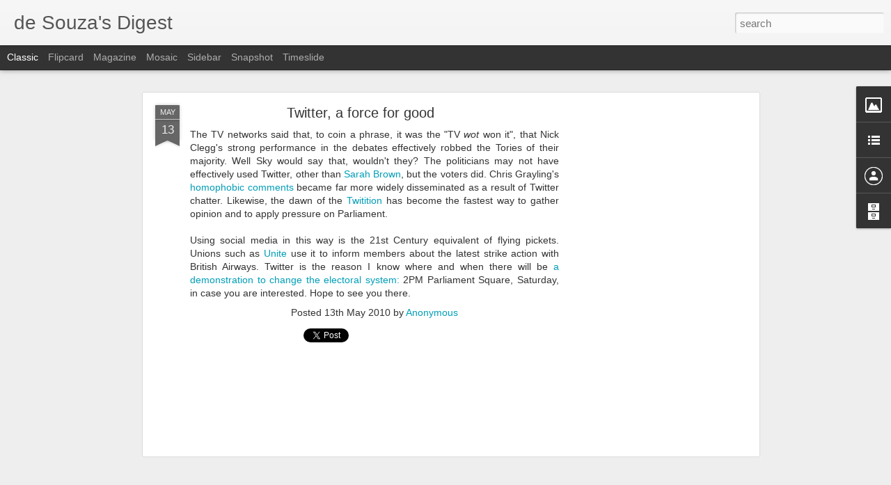

--- FILE ---
content_type: text/html; charset=utf-8
request_url: https://www.google.com/recaptcha/api2/aframe
body_size: 266
content:
<!DOCTYPE HTML><html><head><meta http-equiv="content-type" content="text/html; charset=UTF-8"></head><body><script nonce="e1szhkBWNNRvStNpDo--iA">/** Anti-fraud and anti-abuse applications only. See google.com/recaptcha */ try{var clients={'sodar':'https://pagead2.googlesyndication.com/pagead/sodar?'};window.addEventListener("message",function(a){try{if(a.source===window.parent){var b=JSON.parse(a.data);var c=clients[b['id']];if(c){var d=document.createElement('img');d.src=c+b['params']+'&rc='+(localStorage.getItem("rc::a")?sessionStorage.getItem("rc::b"):"");window.document.body.appendChild(d);sessionStorage.setItem("rc::e",parseInt(sessionStorage.getItem("rc::e")||0)+1);localStorage.setItem("rc::h",'1768243489566');}}}catch(b){}});window.parent.postMessage("_grecaptcha_ready", "*");}catch(b){}</script></body></html>

--- FILE ---
content_type: text/javascript; charset=UTF-8
request_url: https://desouzasdigest.blogspot.com/?v=0&action=initial&widgetId=BlogArchive1&responseType=js&xssi_token=AOuZoY71E-b9sIzg6Dy4DYs_ecqSwIN0ag%3A1768243486090
body_size: 933
content:
try {
_WidgetManager._HandleControllerResult('BlogArchive1', 'initial',{'url': 'https://desouzasdigest.blogspot.com/search?updated-min\x3d1970-01-01T01:00:00%2B01:00\x26updated-max\x3d292278994-08-17T07:12:55Z\x26max-results\x3d50', 'name': 'All Posts', 'expclass': 'expanded', 'toggleId': 'ALL-0', 'post-count': 245, 'data': [{'url': 'https://desouzasdigest.blogspot.com/2015/', 'name': '2015', 'expclass': 'expanded', 'toggleId': 'YEARLY-1420070400000', 'post-count': 27, 'data': [{'url': 'https://desouzasdigest.blogspot.com/2015/05/', 'name': 'May', 'expclass': 'expanded', 'toggleId': 'MONTHLY-1430434800000', 'post-count': 6, 'posts': [{'title': 'De Souza\x26#39;s Digest has moved', 'url': 'https://desouzasdigest.blogspot.com/2015/05/de-souzas-digest-has-moved.html'}, {'title': '\x26quot;By God, believe in something\x26quot;', 'url': 'https://desouzasdigest.blogspot.com/2015/05/god-believe-in-something.html'}, {'title': 'The day democracy died', 'url': 'https://desouzasdigest.blogspot.com/2015/05/the-day-democracy-died_13.html'}, {'title': 'Election Live Blog!', 'url': 'https://desouzasdigest.blogspot.com/2015/05/election-live-blog.html'}, {'title': 'My prediction', 'url': 'https://desouzasdigest.blogspot.com/2015/05/my-prediction_7.html'}, {'title': 'A week with an Apple Watch', 'url': 'https://desouzasdigest.blogspot.com/2015/05/a-week-with-apple-watch.html'}]}, {'url': 'https://desouzasdigest.blogspot.com/2015/04/', 'name': 'April', 'expclass': 'collapsed', 'toggleId': 'MONTHLY-1427842800000', 'post-count': 5}, {'url': 'https://desouzasdigest.blogspot.com/2015/03/', 'name': 'March', 'expclass': 'collapsed', 'toggleId': 'MONTHLY-1425168000000', 'post-count': 9}, {'url': 'https://desouzasdigest.blogspot.com/2015/02/', 'name': 'February', 'expclass': 'collapsed', 'toggleId': 'MONTHLY-1422748800000', 'post-count': 3}, {'url': 'https://desouzasdigest.blogspot.com/2015/01/', 'name': 'January', 'expclass': 'collapsed', 'toggleId': 'MONTHLY-1420070400000', 'post-count': 4}]}, {'url': 'https://desouzasdigest.blogspot.com/2014/', 'name': '2014', 'expclass': 'collapsed', 'toggleId': 'YEARLY-1388534400000', 'post-count': 22, 'data': [{'url': 'https://desouzasdigest.blogspot.com/2014/12/', 'name': 'December', 'expclass': 'collapsed', 'toggleId': 'MONTHLY-1417392000000', 'post-count': 5}, {'url': 'https://desouzasdigest.blogspot.com/2014/11/', 'name': 'November', 'expclass': 'collapsed', 'toggleId': 'MONTHLY-1414800000000', 'post-count': 11}, {'url': 'https://desouzasdigest.blogspot.com/2014/06/', 'name': 'June', 'expclass': 'collapsed', 'toggleId': 'MONTHLY-1401577200000', 'post-count': 4}, {'url': 'https://desouzasdigest.blogspot.com/2014/05/', 'name': 'May', 'expclass': 'collapsed', 'toggleId': 'MONTHLY-1398898800000', 'post-count': 1}, {'url': 'https://desouzasdigest.blogspot.com/2014/01/', 'name': 'January', 'expclass': 'collapsed', 'toggleId': 'MONTHLY-1388534400000', 'post-count': 1}]}, {'url': 'https://desouzasdigest.blogspot.com/2013/', 'name': '2013', 'expclass': 'collapsed', 'toggleId': 'YEARLY-1356998400000', 'post-count': 37, 'data': [{'url': 'https://desouzasdigest.blogspot.com/2013/12/', 'name': 'December', 'expclass': 'collapsed', 'toggleId': 'MONTHLY-1385856000000', 'post-count': 14}, {'url': 'https://desouzasdigest.blogspot.com/2013/11/', 'name': 'November', 'expclass': 'collapsed', 'toggleId': 'MONTHLY-1383264000000', 'post-count': 23}]}, {'url': 'https://desouzasdigest.blogspot.com/2012/', 'name': '2012', 'expclass': 'collapsed', 'toggleId': 'YEARLY-1325376000000', 'post-count': 21, 'data': [{'url': 'https://desouzasdigest.blogspot.com/2012/11/', 'name': 'November', 'expclass': 'collapsed', 'toggleId': 'MONTHLY-1351728000000', 'post-count': 13}, {'url': 'https://desouzasdigest.blogspot.com/2012/10/', 'name': 'October', 'expclass': 'collapsed', 'toggleId': 'MONTHLY-1349046000000', 'post-count': 3}, {'url': 'https://desouzasdigest.blogspot.com/2012/08/', 'name': 'August', 'expclass': 'collapsed', 'toggleId': 'MONTHLY-1343775600000', 'post-count': 1}, {'url': 'https://desouzasdigest.blogspot.com/2012/07/', 'name': 'July', 'expclass': 'collapsed', 'toggleId': 'MONTHLY-1341097200000', 'post-count': 4}]}, {'url': 'https://desouzasdigest.blogspot.com/2010/', 'name': '2010', 'expclass': 'collapsed', 'toggleId': 'YEARLY-1262304000000', 'post-count': 36, 'data': [{'url': 'https://desouzasdigest.blogspot.com/2010/12/', 'name': 'December', 'expclass': 'collapsed', 'toggleId': 'MONTHLY-1291161600000', 'post-count': 1}, {'url': 'https://desouzasdigest.blogspot.com/2010/06/', 'name': 'June', 'expclass': 'collapsed', 'toggleId': 'MONTHLY-1275346800000', 'post-count': 2}, {'url': 'https://desouzasdigest.blogspot.com/2010/05/', 'name': 'May', 'expclass': 'collapsed', 'toggleId': 'MONTHLY-1272668400000', 'post-count': 26}, {'url': 'https://desouzasdigest.blogspot.com/2010/04/', 'name': 'April', 'expclass': 'collapsed', 'toggleId': 'MONTHLY-1270076400000', 'post-count': 7}]}, {'url': 'https://desouzasdigest.blogspot.com/2009/', 'name': '2009', 'expclass': 'collapsed', 'toggleId': 'YEARLY-1230768000000', 'post-count': 14, 'data': [{'url': 'https://desouzasdigest.blogspot.com/2009/08/', 'name': 'August', 'expclass': 'collapsed', 'toggleId': 'MONTHLY-1249081200000', 'post-count': 2}, {'url': 'https://desouzasdigest.blogspot.com/2009/06/', 'name': 'June', 'expclass': 'collapsed', 'toggleId': 'MONTHLY-1243810800000', 'post-count': 4}, {'url': 'https://desouzasdigest.blogspot.com/2009/05/', 'name': 'May', 'expclass': 'collapsed', 'toggleId': 'MONTHLY-1241132400000', 'post-count': 7}, {'url': 'https://desouzasdigest.blogspot.com/2009/01/', 'name': 'January', 'expclass': 'collapsed', 'toggleId': 'MONTHLY-1230768000000', 'post-count': 1}]}, {'url': 'https://desouzasdigest.blogspot.com/2008/', 'name': '2008', 'expclass': 'collapsed', 'toggleId': 'YEARLY-1199145600000', 'post-count': 45, 'data': [{'url': 'https://desouzasdigest.blogspot.com/2008/12/', 'name': 'December', 'expclass': 'collapsed', 'toggleId': 'MONTHLY-1228089600000', 'post-count': 1}, {'url': 'https://desouzasdigest.blogspot.com/2008/11/', 'name': 'November', 'expclass': 'collapsed', 'toggleId': 'MONTHLY-1225497600000', 'post-count': 13}, {'url': 'https://desouzasdigest.blogspot.com/2008/10/', 'name': 'October', 'expclass': 'collapsed', 'toggleId': 'MONTHLY-1222815600000', 'post-count': 1}, {'url': 'https://desouzasdigest.blogspot.com/2008/07/', 'name': 'July', 'expclass': 'collapsed', 'toggleId': 'MONTHLY-1214866800000', 'post-count': 2}, {'url': 'https://desouzasdigest.blogspot.com/2008/06/', 'name': 'June', 'expclass': 'collapsed', 'toggleId': 'MONTHLY-1212274800000', 'post-count': 4}, {'url': 'https://desouzasdigest.blogspot.com/2008/05/', 'name': 'May', 'expclass': 'collapsed', 'toggleId': 'MONTHLY-1209596400000', 'post-count': 3}, {'url': 'https://desouzasdigest.blogspot.com/2008/04/', 'name': 'April', 'expclass': 'collapsed', 'toggleId': 'MONTHLY-1207004400000', 'post-count': 3}, {'url': 'https://desouzasdigest.blogspot.com/2008/03/', 'name': 'March', 'expclass': 'collapsed', 'toggleId': 'MONTHLY-1204329600000', 'post-count': 7}, {'url': 'https://desouzasdigest.blogspot.com/2008/02/', 'name': 'February', 'expclass': 'collapsed', 'toggleId': 'MONTHLY-1201824000000', 'post-count': 5}, {'url': 'https://desouzasdigest.blogspot.com/2008/01/', 'name': 'January', 'expclass': 'collapsed', 'toggleId': 'MONTHLY-1199145600000', 'post-count': 6}]}, {'url': 'https://desouzasdigest.blogspot.com/2007/', 'name': '2007', 'expclass': 'collapsed', 'toggleId': 'YEARLY-1167609600000', 'post-count': 43, 'data': [{'url': 'https://desouzasdigest.blogspot.com/2007/11/', 'name': 'November', 'expclass': 'collapsed', 'toggleId': 'MONTHLY-1193875200000', 'post-count': 2}, {'url': 'https://desouzasdigest.blogspot.com/2007/10/', 'name': 'October', 'expclass': 'collapsed', 'toggleId': 'MONTHLY-1191193200000', 'post-count': 5}, {'url': 'https://desouzasdigest.blogspot.com/2007/09/', 'name': 'September', 'expclass': 'collapsed', 'toggleId': 'MONTHLY-1188601200000', 'post-count': 14}, {'url': 'https://desouzasdigest.blogspot.com/2007/08/', 'name': 'August', 'expclass': 'collapsed', 'toggleId': 'MONTHLY-1185922800000', 'post-count': 14}, {'url': 'https://desouzasdigest.blogspot.com/2007/07/', 'name': 'July', 'expclass': 'collapsed', 'toggleId': 'MONTHLY-1183244400000', 'post-count': 8}]}], 'toggleopen': 'MONTHLY-1430434800000', 'style': 'HIERARCHY', 'title': 'Blog Archive'});
} catch (e) {
  if (typeof log != 'undefined') {
    log('HandleControllerResult failed: ' + e);
  }
}


--- FILE ---
content_type: text/javascript; charset=UTF-8
request_url: https://desouzasdigest.blogspot.com/?v=0&action=initial&widgetId=Image1&responseType=js&xssi_token=AOuZoY71E-b9sIzg6Dy4DYs_ecqSwIN0ag%3A1768243486090
body_size: 26
content:
try {
_WidgetManager._HandleControllerResult('Image1', 'initial',{'title': '', 'width': 240, 'height': 164, 'sourceUrl': 'https://blogger.googleusercontent.com/img/b/R29vZ2xl/AVvXsEg6c8VCJ2YbjZWRhjIIiPFrPtZWovPqZ_yjj-f0gT6aqjsFsn8sJiRYusObn3lY__TXaoOBVp-Vki1-m-8YyhetO1Aydt1YqJRk4AX5l0R8WUcfqwRSW64FxooierLTKoBgzSe7PHp7jeZ2/s240/rfkmeetingpeople.jpg', 'caption': 'RFK 1968', 'link': '', 'shrinkToFit': true, 'sectionWidth': 240});
} catch (e) {
  if (typeof log != 'undefined') {
    log('HandleControllerResult failed: ' + e);
  }
}


--- FILE ---
content_type: text/javascript; charset=UTF-8
request_url: https://desouzasdigest.blogspot.com/?v=0&action=initial&widgetId=LinkList1&responseType=js&xssi_token=AOuZoY71E-b9sIzg6Dy4DYs_ecqSwIN0ag%3A1768243486090
body_size: -133
content:
try {
_WidgetManager._HandleControllerResult('LinkList1', 'initial',{'title': 'Previous life', 'sorting': 'alpha', 'shownum': -1, 'links': [{'name': 'Digest de Souza - the old stuff', 'target': 'http://www.digestdesouza.blogspot.com/'}]});
} catch (e) {
  if (typeof log != 'undefined') {
    log('HandleControllerResult failed: ' + e);
  }
}


--- FILE ---
content_type: text/javascript; charset=UTF-8
request_url: https://desouzasdigest.blogspot.com/?v=0&action=initial&widgetId=BlogArchive1&responseType=js&xssi_token=AOuZoY71E-b9sIzg6Dy4DYs_ecqSwIN0ag%3A1768243486090
body_size: 906
content:
try {
_WidgetManager._HandleControllerResult('BlogArchive1', 'initial',{'url': 'https://desouzasdigest.blogspot.com/search?updated-min\x3d1970-01-01T01:00:00%2B01:00\x26updated-max\x3d292278994-08-17T07:12:55Z\x26max-results\x3d50', 'name': 'All Posts', 'expclass': 'expanded', 'toggleId': 'ALL-0', 'post-count': 245, 'data': [{'url': 'https://desouzasdigest.blogspot.com/2015/', 'name': '2015', 'expclass': 'expanded', 'toggleId': 'YEARLY-1420070400000', 'post-count': 27, 'data': [{'url': 'https://desouzasdigest.blogspot.com/2015/05/', 'name': 'May', 'expclass': 'expanded', 'toggleId': 'MONTHLY-1430434800000', 'post-count': 6, 'posts': [{'title': 'De Souza\x26#39;s Digest has moved', 'url': 'https://desouzasdigest.blogspot.com/2015/05/de-souzas-digest-has-moved.html'}, {'title': '\x26quot;By God, believe in something\x26quot;', 'url': 'https://desouzasdigest.blogspot.com/2015/05/god-believe-in-something.html'}, {'title': 'The day democracy died', 'url': 'https://desouzasdigest.blogspot.com/2015/05/the-day-democracy-died_13.html'}, {'title': 'Election Live Blog!', 'url': 'https://desouzasdigest.blogspot.com/2015/05/election-live-blog.html'}, {'title': 'My prediction', 'url': 'https://desouzasdigest.blogspot.com/2015/05/my-prediction_7.html'}, {'title': 'A week with an Apple Watch', 'url': 'https://desouzasdigest.blogspot.com/2015/05/a-week-with-apple-watch.html'}]}, {'url': 'https://desouzasdigest.blogspot.com/2015/04/', 'name': 'April', 'expclass': 'collapsed', 'toggleId': 'MONTHLY-1427842800000', 'post-count': 5}, {'url': 'https://desouzasdigest.blogspot.com/2015/03/', 'name': 'March', 'expclass': 'collapsed', 'toggleId': 'MONTHLY-1425168000000', 'post-count': 9}, {'url': 'https://desouzasdigest.blogspot.com/2015/02/', 'name': 'February', 'expclass': 'collapsed', 'toggleId': 'MONTHLY-1422748800000', 'post-count': 3}, {'url': 'https://desouzasdigest.blogspot.com/2015/01/', 'name': 'January', 'expclass': 'collapsed', 'toggleId': 'MONTHLY-1420070400000', 'post-count': 4}]}, {'url': 'https://desouzasdigest.blogspot.com/2014/', 'name': '2014', 'expclass': 'collapsed', 'toggleId': 'YEARLY-1388534400000', 'post-count': 22, 'data': [{'url': 'https://desouzasdigest.blogspot.com/2014/12/', 'name': 'December', 'expclass': 'collapsed', 'toggleId': 'MONTHLY-1417392000000', 'post-count': 5}, {'url': 'https://desouzasdigest.blogspot.com/2014/11/', 'name': 'November', 'expclass': 'collapsed', 'toggleId': 'MONTHLY-1414800000000', 'post-count': 11}, {'url': 'https://desouzasdigest.blogspot.com/2014/06/', 'name': 'June', 'expclass': 'collapsed', 'toggleId': 'MONTHLY-1401577200000', 'post-count': 4}, {'url': 'https://desouzasdigest.blogspot.com/2014/05/', 'name': 'May', 'expclass': 'collapsed', 'toggleId': 'MONTHLY-1398898800000', 'post-count': 1}, {'url': 'https://desouzasdigest.blogspot.com/2014/01/', 'name': 'January', 'expclass': 'collapsed', 'toggleId': 'MONTHLY-1388534400000', 'post-count': 1}]}, {'url': 'https://desouzasdigest.blogspot.com/2013/', 'name': '2013', 'expclass': 'collapsed', 'toggleId': 'YEARLY-1356998400000', 'post-count': 37, 'data': [{'url': 'https://desouzasdigest.blogspot.com/2013/12/', 'name': 'December', 'expclass': 'collapsed', 'toggleId': 'MONTHLY-1385856000000', 'post-count': 14}, {'url': 'https://desouzasdigest.blogspot.com/2013/11/', 'name': 'November', 'expclass': 'collapsed', 'toggleId': 'MONTHLY-1383264000000', 'post-count': 23}]}, {'url': 'https://desouzasdigest.blogspot.com/2012/', 'name': '2012', 'expclass': 'collapsed', 'toggleId': 'YEARLY-1325376000000', 'post-count': 21, 'data': [{'url': 'https://desouzasdigest.blogspot.com/2012/11/', 'name': 'November', 'expclass': 'collapsed', 'toggleId': 'MONTHLY-1351728000000', 'post-count': 13}, {'url': 'https://desouzasdigest.blogspot.com/2012/10/', 'name': 'October', 'expclass': 'collapsed', 'toggleId': 'MONTHLY-1349046000000', 'post-count': 3}, {'url': 'https://desouzasdigest.blogspot.com/2012/08/', 'name': 'August', 'expclass': 'collapsed', 'toggleId': 'MONTHLY-1343775600000', 'post-count': 1}, {'url': 'https://desouzasdigest.blogspot.com/2012/07/', 'name': 'July', 'expclass': 'collapsed', 'toggleId': 'MONTHLY-1341097200000', 'post-count': 4}]}, {'url': 'https://desouzasdigest.blogspot.com/2010/', 'name': '2010', 'expclass': 'collapsed', 'toggleId': 'YEARLY-1262304000000', 'post-count': 36, 'data': [{'url': 'https://desouzasdigest.blogspot.com/2010/12/', 'name': 'December', 'expclass': 'collapsed', 'toggleId': 'MONTHLY-1291161600000', 'post-count': 1}, {'url': 'https://desouzasdigest.blogspot.com/2010/06/', 'name': 'June', 'expclass': 'collapsed', 'toggleId': 'MONTHLY-1275346800000', 'post-count': 2}, {'url': 'https://desouzasdigest.blogspot.com/2010/05/', 'name': 'May', 'expclass': 'collapsed', 'toggleId': 'MONTHLY-1272668400000', 'post-count': 26}, {'url': 'https://desouzasdigest.blogspot.com/2010/04/', 'name': 'April', 'expclass': 'collapsed', 'toggleId': 'MONTHLY-1270076400000', 'post-count': 7}]}, {'url': 'https://desouzasdigest.blogspot.com/2009/', 'name': '2009', 'expclass': 'collapsed', 'toggleId': 'YEARLY-1230768000000', 'post-count': 14, 'data': [{'url': 'https://desouzasdigest.blogspot.com/2009/08/', 'name': 'August', 'expclass': 'collapsed', 'toggleId': 'MONTHLY-1249081200000', 'post-count': 2}, {'url': 'https://desouzasdigest.blogspot.com/2009/06/', 'name': 'June', 'expclass': 'collapsed', 'toggleId': 'MONTHLY-1243810800000', 'post-count': 4}, {'url': 'https://desouzasdigest.blogspot.com/2009/05/', 'name': 'May', 'expclass': 'collapsed', 'toggleId': 'MONTHLY-1241132400000', 'post-count': 7}, {'url': 'https://desouzasdigest.blogspot.com/2009/01/', 'name': 'January', 'expclass': 'collapsed', 'toggleId': 'MONTHLY-1230768000000', 'post-count': 1}]}, {'url': 'https://desouzasdigest.blogspot.com/2008/', 'name': '2008', 'expclass': 'collapsed', 'toggleId': 'YEARLY-1199145600000', 'post-count': 45, 'data': [{'url': 'https://desouzasdigest.blogspot.com/2008/12/', 'name': 'December', 'expclass': 'collapsed', 'toggleId': 'MONTHLY-1228089600000', 'post-count': 1}, {'url': 'https://desouzasdigest.blogspot.com/2008/11/', 'name': 'November', 'expclass': 'collapsed', 'toggleId': 'MONTHLY-1225497600000', 'post-count': 13}, {'url': 'https://desouzasdigest.blogspot.com/2008/10/', 'name': 'October', 'expclass': 'collapsed', 'toggleId': 'MONTHLY-1222815600000', 'post-count': 1}, {'url': 'https://desouzasdigest.blogspot.com/2008/07/', 'name': 'July', 'expclass': 'collapsed', 'toggleId': 'MONTHLY-1214866800000', 'post-count': 2}, {'url': 'https://desouzasdigest.blogspot.com/2008/06/', 'name': 'June', 'expclass': 'collapsed', 'toggleId': 'MONTHLY-1212274800000', 'post-count': 4}, {'url': 'https://desouzasdigest.blogspot.com/2008/05/', 'name': 'May', 'expclass': 'collapsed', 'toggleId': 'MONTHLY-1209596400000', 'post-count': 3}, {'url': 'https://desouzasdigest.blogspot.com/2008/04/', 'name': 'April', 'expclass': 'collapsed', 'toggleId': 'MONTHLY-1207004400000', 'post-count': 3}, {'url': 'https://desouzasdigest.blogspot.com/2008/03/', 'name': 'March', 'expclass': 'collapsed', 'toggleId': 'MONTHLY-1204329600000', 'post-count': 7}, {'url': 'https://desouzasdigest.blogspot.com/2008/02/', 'name': 'February', 'expclass': 'collapsed', 'toggleId': 'MONTHLY-1201824000000', 'post-count': 5}, {'url': 'https://desouzasdigest.blogspot.com/2008/01/', 'name': 'January', 'expclass': 'collapsed', 'toggleId': 'MONTHLY-1199145600000', 'post-count': 6}]}, {'url': 'https://desouzasdigest.blogspot.com/2007/', 'name': '2007', 'expclass': 'collapsed', 'toggleId': 'YEARLY-1167609600000', 'post-count': 43, 'data': [{'url': 'https://desouzasdigest.blogspot.com/2007/11/', 'name': 'November', 'expclass': 'collapsed', 'toggleId': 'MONTHLY-1193875200000', 'post-count': 2}, {'url': 'https://desouzasdigest.blogspot.com/2007/10/', 'name': 'October', 'expclass': 'collapsed', 'toggleId': 'MONTHLY-1191193200000', 'post-count': 5}, {'url': 'https://desouzasdigest.blogspot.com/2007/09/', 'name': 'September', 'expclass': 'collapsed', 'toggleId': 'MONTHLY-1188601200000', 'post-count': 14}, {'url': 'https://desouzasdigest.blogspot.com/2007/08/', 'name': 'August', 'expclass': 'collapsed', 'toggleId': 'MONTHLY-1185922800000', 'post-count': 14}, {'url': 'https://desouzasdigest.blogspot.com/2007/07/', 'name': 'July', 'expclass': 'collapsed', 'toggleId': 'MONTHLY-1183244400000', 'post-count': 8}]}], 'toggleopen': 'MONTHLY-1430434800000', 'style': 'HIERARCHY', 'title': 'Blog Archive'});
} catch (e) {
  if (typeof log != 'undefined') {
    log('HandleControllerResult failed: ' + e);
  }
}


--- FILE ---
content_type: text/javascript; charset=UTF-8
request_url: https://desouzasdigest.blogspot.com/?v=0&action=initial&widgetId=Image1&responseType=js&xssi_token=AOuZoY71E-b9sIzg6Dy4DYs_ecqSwIN0ag%3A1768243486090
body_size: 30
content:
try {
_WidgetManager._HandleControllerResult('Image1', 'initial',{'title': '', 'width': 240, 'height': 164, 'sourceUrl': 'https://blogger.googleusercontent.com/img/b/R29vZ2xl/AVvXsEg6c8VCJ2YbjZWRhjIIiPFrPtZWovPqZ_yjj-f0gT6aqjsFsn8sJiRYusObn3lY__TXaoOBVp-Vki1-m-8YyhetO1Aydt1YqJRk4AX5l0R8WUcfqwRSW64FxooierLTKoBgzSe7PHp7jeZ2/s240/rfkmeetingpeople.jpg', 'caption': 'RFK 1968', 'link': '', 'shrinkToFit': true, 'sectionWidth': 240});
} catch (e) {
  if (typeof log != 'undefined') {
    log('HandleControllerResult failed: ' + e);
  }
}


--- FILE ---
content_type: text/javascript; charset=UTF-8
request_url: https://desouzasdigest.blogspot.com/?v=0&action=initial&widgetId=LinkList1&responseType=js&xssi_token=AOuZoY71E-b9sIzg6Dy4DYs_ecqSwIN0ag%3A1768243486090
body_size: -136
content:
try {
_WidgetManager._HandleControllerResult('LinkList1', 'initial',{'title': 'Previous life', 'sorting': 'alpha', 'shownum': -1, 'links': [{'name': 'Digest de Souza - the old stuff', 'target': 'http://www.digestdesouza.blogspot.com/'}]});
} catch (e) {
  if (typeof log != 'undefined') {
    log('HandleControllerResult failed: ' + e);
  }
}
